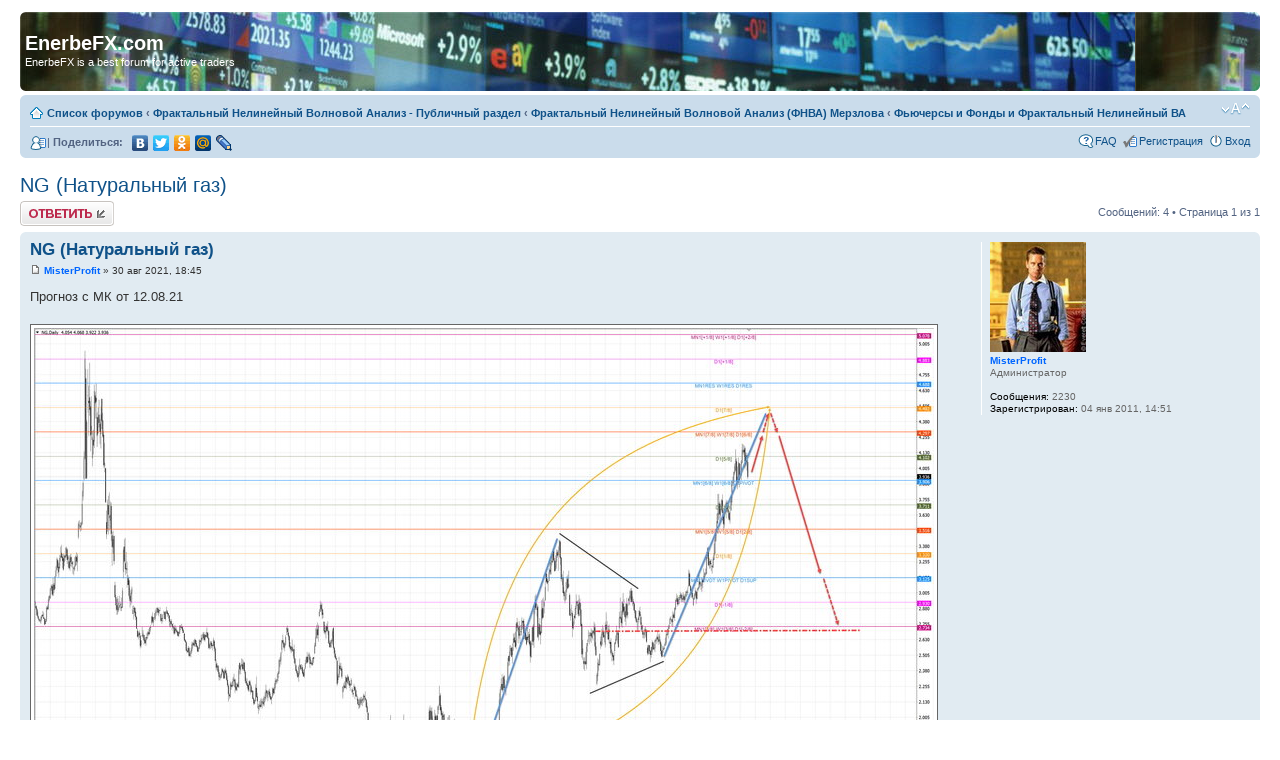

--- FILE ---
content_type: text/html; charset=UTF-8
request_url: http://www.forum.enerbefx.com/viewtopic.php?p=52001
body_size: 31093
content:
<!DOCTYPE html PUBLIC "-//W3C//DTD XHTML 1.0 Strict//EN" "http://www.w3.org/TR/xhtml1/DTD/xhtml1-strict.dtd">
<html xmlns="http://www.w3.org/1999/xhtml" dir="ltr" lang="ru-ru" xml:lang="ru-ru">
<head>

<meta http-equiv="content-type" content="text/html; charset=UTF-8" />
<meta http-equiv="content-style-type" content="text/css" />
<meta http-equiv="content-language" content="ru-ru" />
<meta http-equiv="imagetoolbar" content="no" />
<meta name="resource-type" content="document" />
<meta name="distribution" content="global" />
<meta name="copyright" content="2000, 2002, 2005, 2007 phpBB Group" />
<meta name="keywords" content="" />
<meta name="description" content="" />
<meta http-equiv="X-UA-Compatible" content="IE=EmulateIE7; IE=EmulateIE9" />

<title>EnerbeFX.com &bull; Просмотр темы - NG (Натуральный газ)</title>



<!--
	phpBB style name: prosilver
	Based on style:   prosilver (this is the default phpBB3 style)
	Original author:  Tom Beddard ( http://www.subBlue.com/ )
	Modified by:

	NOTE: This page was generated by phpBB, the free open-source bulletin board package.
	      The phpBB Group is not responsible for the content of this page and forum. For more information
	      about phpBB please visit http://www.phpbb.com
-->

<script type="text/javascript">
// <![CDATA[
	var jump_page = 'Введите номер страницы, на которую хотите перейти:';
	var on_page = '1';
	var per_page = '';
	var base_url = '';
	var style_cookie = 'phpBBstyle';
	var style_cookie_settings = '; path=/; domain=forum.enerbefx.com';
	var onload_functions = new Array();
	var onunload_functions = new Array();

	

	/**
	* Find a member
	*/
	function find_username(url)
	{
		popup(url, 760, 570, '_usersearch');
		return false;
	}

	/**
	* New function for handling multiple calls to window.onload and window.unload by pentapenguin
	*/
	window.onload = function()
	{
		for (var i = 0; i < onload_functions.length; i++)
		{
			eval(onload_functions[i]);
		}
	}

	window.onunload = function()
	{
		for (var i = 0; i < onunload_functions.length; i++)
		{
			eval(onunload_functions[i]);
		}
	}

// ]]>
</script>
<script type="text/javascript" src="./styles/prosilver/template/styleswitcher.js"></script>
<script type="text/javascript" src="./styles/prosilver/template/forum_fn.js"></script>

<link href="./styles/prosilver/theme/print.css" rel="stylesheet" type="text/css" media="print" title="printonly" />
<link href="./style.php?id=1&amp;lang=en&amp;sid=6cdc63bf72d4ad4016c9432e0e3df47f" rel="stylesheet" type="text/css" media="screen, projection" />

<link href="./styles/prosilver/theme/normal.css" rel="stylesheet" type="text/css" title="A" />
<link href="./styles/prosilver/theme/medium.css" rel="alternate stylesheet" type="text/css" title="A+" />
<link href="./styles/prosilver/theme/large.css" rel="alternate stylesheet" type="text/css" title="A++" />

<script type="text/javascript">

	function countAdClick(id)
	{
	   loadXMLDoc('./ads/click.php?a=' + id);
	}

	function countAdView(id)
	{
	   loadXMLDoc('./ads/view.php?a=' + id);
	}

	function loadXMLDoc(url) {
	   req = false;
	   if(window.XMLHttpRequest) {
	      try {
	         req = new XMLHttpRequest();
	      } catch(e) {
	         req = false;
	      }
	   } else if(window.ActiveXObject) {
	      try {
	         req = new ActiveXObject("Msxml2.XMLHTTP");
	      } catch(e) {
	         try {
	            req = new ActiveXObject("Microsoft.XMLHTTP");
	         } catch(e) {
	            req = false;
	         }
	      }
	   }
	   if(req) {
	      req.open("GET", url, true);
	      req.send(null);
	   }
	}
</script>
</head>

<body id="phpbb" class="section-viewtopic ltr">

<div id="wrap">
	<a id="top" name="top" accesskey="t"></a>
	<div id="page-header">
		
		<div class="headerbar">
			<div class="inner"><span class="corners-top"><span></span></span>

			<div id="site-description">
				<!-- [alex] <a href="./index.php?sid=6cdc63bf72d4ad4016c9432e0e3df47f" title="Список форумов" id="logo"><img src="./styles/prosilver/imageset/site_logo.gif" width="139" height="52" alt="" title="" /></a>-->
				<div style="float:left; padding-right:15px;">
					<script type="text/javascript" src="http://je.revolvermaps.com/t.js"></script><script type="text/javascript">rmt_ki101('0',100,'432rd5nsbk9','ff0000');</script>
				</div>
				<h1>EnerbeFX.com</h1>
				<p>EnerbeFX is a best forum for active traders</p>
				<p class="skiplink"><a href="#start_here">Пропустить</a></p>
			</div>

		

			<span class="corners-bottom"><span></span></span></div>
		</div>

		<div class="navbar">
			<div class="inner"><span class="corners-top"><span></span></span>

			<ul class="linklist navlinks">
				<li class="icon-home"><a href="./index.php?sid=6cdc63bf72d4ad4016c9432e0e3df47f" accesskey="h">Список форумов</a>  <strong>&#8249;</strong> <a href="./viewforum.php?f=1&amp;sid=6cdc63bf72d4ad4016c9432e0e3df47f">Фрактальный Нелинейный Волновой Анализ - Публичный раздел</a> <strong>&#8249;</strong> <a href="./viewforum.php?f=4&amp;sid=6cdc63bf72d4ad4016c9432e0e3df47f">Фрактальный Нелинейный Волновой Анализ (ФНВА) Мерзлова</a> <strong>&#8249;</strong> <a href="./viewforum.php?f=31&amp;sid=6cdc63bf72d4ad4016c9432e0e3df47f">Фьючерсы и Фонды и Фрактальный Нелинейный ВА</a></li>

				<li class="rightside"><a href="#" onclick="fontsizeup(); return false;" onkeypress="return fontsizeup(event);" class="fontsize" title="Изменить размер шрифта">Изменить размер шрифта</a></li>

				
			</ul>

			
			<ul class="linklist leftside" style="height:25px;">
				<li class="icon-ucp">
					| <b>Поделиться:</b>
					<script type="text/javascript" src="//yandex.st/share/share.js" charset="utf-8"></script>
					<span class="yashare-auto-init" data-yashareL10n="ru" data-yashareType="none" data-yashareQuickServices="yaru,vkontakte,facebook,twitter,odnoklassniki,moimir,lj,friendfeed,moikrug"></span> 
				</li>
			</ul>
			

			<ul class="linklist rightside">
				<li class="icon-faq"><a href="./faq.php?sid=6cdc63bf72d4ad4016c9432e0e3df47f" title="Часто задаваемые вопросы">FAQ</a></li>
				<li class="icon-register"><a href="./ucp.php?mode=register&amp;sid=6cdc63bf72d4ad4016c9432e0e3df47f">Регистрация</a></li>
					<li class="icon-logout"><a href="./ucp.php?mode=login&amp;sid=6cdc63bf72d4ad4016c9432e0e3df47f" title="Вход" accesskey="x">Вход</a></li>
				
			</ul>

			<span class="corners-bottom"><span></span></span></div>
		</div>

	</div>
	
	<a name="start_here"></a>
	<div id="page-body">
		
<h2><a href="./viewtopic.php?f=31&amp;t=483&amp;sid=6cdc63bf72d4ad4016c9432e0e3df47f">NG (Натуральный газ)</a></h2>
<!-- NOTE: remove the style="display: none" when you want to have the forum description on the topic body -->
<div class="topic-actions">

	<div class="buttons">
	
		<div class="reply-icon"><a href="./posting.php?mode=reply&amp;f=31&amp;t=483&amp;sid=6cdc63bf72d4ad4016c9432e0e3df47f" title="Ответить"><span></span>Ответить</a></div>
	
	</div>

	
		<div class="pagination">
			Сообщений: 4
			 &bull; Страница <strong>1</strong> из <strong>1</strong>
		</div>
	

</div>
<div class="clear"></div>


	<div id="p51941" class="post bg2">
		<div class="inner"><span class="corners-top"><span></span></span>

		<div class="postbody">
			

			<h3 class="first"><a href="#p51941">NG (Натуральный газ)</a></h3>
			<p class="author"><a href="./viewtopic.php?p=51941&amp;sid=6cdc63bf72d4ad4016c9432e0e3df47f#p51941"><img src="./styles/prosilver/imageset/icon_post_target.gif" width="11" height="9" alt="Сообщение" title="Сообщение" /></a> <strong><a href="./memberlist.php?mode=viewprofile&amp;u=54&amp;sid=6cdc63bf72d4ad4016c9432e0e3df47f" style="color: #0066FF;" class="username-coloured">MisterProfit</a></strong> &raquo; 30 авг 2021, 18:45 </p>

			

			<div class="content">Прогноз с МК от 12.08.21<br /><br /><div class="inline-attachment">
		<dl class="thumbnail">
			<dt><a href="./download/file.php?id=37265&amp;sid=6cdc63bf72d4ad4016c9432e0e3df47f&amp;mode=view"><img src="./download/file.php?id=37265&amp;t=1&amp;sid=6cdc63bf72d4ad4016c9432e0e3df47f" alt="NG (Натуральный Газ) D1 20-40 12.08.21.jpg" title="NG (Натуральный Газ) D1 20-40 12.08.21.jpg (1.38 МБ) Просмотров: 15902" /></a></dt>
			
		</dl>
		</div><br /><div class="inline-attachment">
		<dl class="thumbnail">
			<dt><a href="./download/file.php?id=37266&amp;sid=6cdc63bf72d4ad4016c9432e0e3df47f&amp;mode=view"><img src="./download/file.php?id=37266&amp;t=1&amp;sid=6cdc63bf72d4ad4016c9432e0e3df47f" alt=".fact NG (Натуральный Газ) D1 20-40 12.08.21.jpg" title=".fact NG (Натуральный Газ) D1 20-40 12.08.21.jpg (1.23 МБ) Просмотров: 15902" /></a></dt>
			
		</dl>
		</div></div>

			<div id="sig51941" class="signature">Заходите в Клуб сторонников ФНВА в Telegram <!-- m --><a class="postlink" href="https://t.me/+cI_ZmIUvcOI1MzFi">https://t.me/+cI_ZmIUvcOI1MzFi</a><!-- m --><br />Подключайтесь к каналу ФНВА в Telegram <!-- m --><a class="postlink" href="https://t.me/mister_profit">https://t.me/mister_profit</a><!-- m --><br />Пишите мне в Telegram @YuriMerzlov</div>

		</div>

		
			<dl class="postprofile" id="profile51941">
			<dt>
				<a href="./memberlist.php?mode=viewprofile&amp;u=54&amp;sid=6cdc63bf72d4ad4016c9432e0e3df47f"><img src="./download/file.php?avatar=54_1330881756.jpg" width="96" height="110" alt="Аватара пользователя" /></a><br />
				<a href="./memberlist.php?mode=viewprofile&amp;u=54&amp;sid=6cdc63bf72d4ad4016c9432e0e3df47f" style="color: #0066FF;" class="username-coloured">MisterProfit</a>
			</dt>

			<dd>Администратор</dd>

		<dd>&nbsp;</dd>

		<dd><strong>Сообщения:</strong> 2230</dd><dd><strong>Зарегистрирован:</strong> 04 янв 2011, 14:51</dd>

		</dl>
	

		<div class="back2top"><a href="#wrap" class="top" title="Вернуться к началу">Вернуться к началу</a></div>

		<span class="corners-bottom"><span></span></span></div>
	</div>

	<hr class="divider" />
	
	<div id="p51984" class="post bg1">
		<div class="inner"><span class="corners-top"><span></span></span>

		<div class="postbody">
			

			<h3 ><a href="#p51984">NG (Натуральный газ) D1  - идёт  по прогнозу )</a></h3>
			<p class="author"><a href="./viewtopic.php?p=51984&amp;sid=6cdc63bf72d4ad4016c9432e0e3df47f#p51984"><img src="./styles/prosilver/imageset/icon_post_target.gif" width="11" height="9" alt="Сообщение" title="Сообщение" /></a> <strong><a href="./memberlist.php?mode=viewprofile&amp;u=54&amp;sid=6cdc63bf72d4ad4016c9432e0e3df47f" style="color: #0066FF;" class="username-coloured">MisterProfit</a></strong> &raquo; 13 сен 2021, 16:02 </p>

			

			<div class="content">Прогноз с МК от 01.09.21<br /><br /><div class="inline-attachment">
		<dl class="thumbnail">
			<dt><a href="./download/file.php?id=37348&amp;sid=6cdc63bf72d4ad4016c9432e0e3df47f&amp;mode=view"><img src="./download/file.php?id=37348&amp;t=1&amp;sid=6cdc63bf72d4ad4016c9432e0e3df47f" alt="NG (Натуральный Газ) D1 20-47 01.09.21.jpg" title="NG (Натуральный Газ) D1 20-47 01.09.21.jpg (1.3 МБ) Просмотров: 15749" /></a></dt>
			
		</dl>
		</div><br /><div class="inline-attachment">
		<dl class="thumbnail">
			<dt><a href="./download/file.php?id=37349&amp;sid=6cdc63bf72d4ad4016c9432e0e3df47f&amp;mode=view"><img src="./download/file.php?id=37349&amp;t=1&amp;sid=6cdc63bf72d4ad4016c9432e0e3df47f" alt="fact NG (Натуральный Газ) D1 20-47 01.09.21.jpg" title="fact NG (Натуральный Газ) D1 20-47 01.09.21.jpg (949.11 КБ) Просмотров: 15749" /></a></dt>
			
		</dl>
		</div></div>

			<div id="sig51984" class="signature">Заходите в Клуб сторонников ФНВА в Telegram <!-- m --><a class="postlink" href="https://t.me/+cI_ZmIUvcOI1MzFi">https://t.me/+cI_ZmIUvcOI1MzFi</a><!-- m --><br />Подключайтесь к каналу ФНВА в Telegram <!-- m --><a class="postlink" href="https://t.me/mister_profit">https://t.me/mister_profit</a><!-- m --><br />Пишите мне в Telegram @YuriMerzlov</div>

		</div>

		
			<dl class="postprofile" id="profile51984">
			<dt>
				<a href="./memberlist.php?mode=viewprofile&amp;u=54&amp;sid=6cdc63bf72d4ad4016c9432e0e3df47f"><img src="./download/file.php?avatar=54_1330881756.jpg" width="96" height="110" alt="Аватара пользователя" /></a><br />
				<a href="./memberlist.php?mode=viewprofile&amp;u=54&amp;sid=6cdc63bf72d4ad4016c9432e0e3df47f" style="color: #0066FF;" class="username-coloured">MisterProfit</a>
			</dt>

			<dd>Администратор</dd>

		<dd>&nbsp;</dd>

		<dd><strong>Сообщения:</strong> 2230</dd><dd><strong>Зарегистрирован:</strong> 04 янв 2011, 14:51</dd>

		</dl>
	

		<div class="back2top"><a href="#wrap" class="top" title="Вернуться к началу">Вернуться к началу</a></div>

		<span class="corners-bottom"><span></span></span></div>
	</div>

	<hr class="divider" />
	
	<div id="p52001" class="post bg2">
		<div class="inner"><span class="corners-top"><span></span></span>

		<div class="postbody">
			

			<h3 ><a href="#p52001">NG (Натуральный газ) D1  - цель взята )</a></h3>
			<p class="author"><a href="./viewtopic.php?p=52001&amp;sid=6cdc63bf72d4ad4016c9432e0e3df47f#p52001"><img src="./styles/prosilver/imageset/icon_post_target.gif" width="11" height="9" alt="Сообщение" title="Сообщение" /></a> <strong><a href="./memberlist.php?mode=viewprofile&amp;u=54&amp;sid=6cdc63bf72d4ad4016c9432e0e3df47f" style="color: #0066FF;" class="username-coloured">MisterProfit</a></strong> &raquo; 15 сен 2021, 14:02 </p>

			

			<div class="content">Прогноз в верхнем посте<br /><br /><div class="inline-attachment">
		<dl class="thumbnail">
			<dt><a href="./download/file.php?id=37361&amp;sid=6cdc63bf72d4ad4016c9432e0e3df47f&amp;mode=view"><img src="./download/file.php?id=37361&amp;t=1&amp;sid=6cdc63bf72d4ad4016c9432e0e3df47f" alt=".fact NG (Натуральный Газ) D1 20-47 01.09.21.jpg" title=".fact NG (Натуральный Газ) D1 20-47 01.09.21.jpg (980.67 КБ) Просмотров: 15689" /></a></dt>
			
		</dl>
		</div></div>

			<div id="sig52001" class="signature">Заходите в Клуб сторонников ФНВА в Telegram <!-- m --><a class="postlink" href="https://t.me/+cI_ZmIUvcOI1MzFi">https://t.me/+cI_ZmIUvcOI1MzFi</a><!-- m --><br />Подключайтесь к каналу ФНВА в Telegram <!-- m --><a class="postlink" href="https://t.me/mister_profit">https://t.me/mister_profit</a><!-- m --><br />Пишите мне в Telegram @YuriMerzlov</div>

		</div>

		
			<dl class="postprofile" id="profile52001">
			<dt>
				<a href="./memberlist.php?mode=viewprofile&amp;u=54&amp;sid=6cdc63bf72d4ad4016c9432e0e3df47f"><img src="./download/file.php?avatar=54_1330881756.jpg" width="96" height="110" alt="Аватара пользователя" /></a><br />
				<a href="./memberlist.php?mode=viewprofile&amp;u=54&amp;sid=6cdc63bf72d4ad4016c9432e0e3df47f" style="color: #0066FF;" class="username-coloured">MisterProfit</a>
			</dt>

			<dd>Администратор</dd>

		<dd>&nbsp;</dd>

		<dd><strong>Сообщения:</strong> 2230</dd><dd><strong>Зарегистрирован:</strong> 04 янв 2011, 14:51</dd>

		</dl>
	

		<div class="back2top"><a href="#wrap" class="top" title="Вернуться к началу">Вернуться к началу</a></div>

		<span class="corners-bottom"><span></span></span></div>
	</div>

	<hr class="divider" />
	
	<div id="p52524" class="post bg1">
		<div class="inner"><span class="corners-top"><span></span></span>

		<div class="postbody">
			

			<h3 ><a href="#p52524">NG (Натуральный газ) H4 - идёт по прогнозу )</a></h3>
			<p class="author"><a href="./viewtopic.php?p=52524&amp;sid=6cdc63bf72d4ad4016c9432e0e3df47f#p52524"><img src="./styles/prosilver/imageset/icon_post_target.gif" width="11" height="9" alt="Сообщение" title="Сообщение" /></a> <strong><a href="./memberlist.php?mode=viewprofile&amp;u=54&amp;sid=6cdc63bf72d4ad4016c9432e0e3df47f" style="color: #0066FF;" class="username-coloured">MisterProfit</a></strong> &raquo; 08 дек 2021, 08:20 </p>

			

			<div class="content">Прогноз с МК от 01.12.21<br /><br /><div class="inline-attachment">
		<dl class="thumbnail">
			<dt><a href="./download/file.php?id=37962&amp;sid=6cdc63bf72d4ad4016c9432e0e3df47f&amp;mode=view"><img src="./download/file.php?id=37962&amp;t=1&amp;sid=6cdc63bf72d4ad4016c9432e0e3df47f" alt="NG (Натуральный Газ) h4 20-44 01.12.21.jpg" title="NG (Натуральный Газ) h4 20-44 01.12.21.jpg (1.38 МБ) Просмотров: 15133" /></a></dt>
			
		</dl>
		</div><br /><div class="inline-attachment">
		<dl class="thumbnail">
			<dt><a href="./download/file.php?id=37963&amp;sid=6cdc63bf72d4ad4016c9432e0e3df47f&amp;mode=view"><img src="./download/file.php?id=37963&amp;t=1&amp;sid=6cdc63bf72d4ad4016c9432e0e3df47f" alt="fact NG (Натуральный Газ) h4 20-44 01.12.21.jpg" title="fact NG (Натуральный Газ) h4 20-44 01.12.21.jpg (1.27 МБ) Просмотров: 15133" /></a></dt>
			
		</dl>
		</div></div>

			<div id="sig52524" class="signature">Заходите в Клуб сторонников ФНВА в Telegram <!-- m --><a class="postlink" href="https://t.me/+cI_ZmIUvcOI1MzFi">https://t.me/+cI_ZmIUvcOI1MzFi</a><!-- m --><br />Подключайтесь к каналу ФНВА в Telegram <!-- m --><a class="postlink" href="https://t.me/mister_profit">https://t.me/mister_profit</a><!-- m --><br />Пишите мне в Telegram @YuriMerzlov</div>

		</div>

		
			<dl class="postprofile" id="profile52524">
			<dt>
				<a href="./memberlist.php?mode=viewprofile&amp;u=54&amp;sid=6cdc63bf72d4ad4016c9432e0e3df47f"><img src="./download/file.php?avatar=54_1330881756.jpg" width="96" height="110" alt="Аватара пользователя" /></a><br />
				<a href="./memberlist.php?mode=viewprofile&amp;u=54&amp;sid=6cdc63bf72d4ad4016c9432e0e3df47f" style="color: #0066FF;" class="username-coloured">MisterProfit</a>
			</dt>

			<dd>Администратор</dd>

		<dd>&nbsp;</dd>

		<dd><strong>Сообщения:</strong> 2230</dd><dd><strong>Зарегистрирован:</strong> 04 янв 2011, 14:51</dd>

		</dl>
	

		<div class="back2top"><a href="#wrap" class="top" title="Вернуться к началу">Вернуться к началу</a></div>

		<span class="corners-bottom"><span></span></span></div>
	</div>

	<hr class="divider" />
	
	<form id="viewtopic" method="post" action="./viewtopic.php?f=31&amp;t=483&amp;sid=6cdc63bf72d4ad4016c9432e0e3df47f">

	<fieldset class="display-options" style="margin-top: 0; ">
		
		<label>Показать сообщения за: <select name="st" id="st"><option value="0" selected="selected">Все сообщения</option><option value="1">1 день</option><option value="7">7 дней</option><option value="14">2 недели</option><option value="30">1 месяц</option><option value="90">3 месяца</option><option value="180">6 месяцев</option><option value="365">1 год</option></select></label>
		<label>Поле сортировки <select name="sk" id="sk"><option value="a">Автор</option><option value="t" selected="selected">Время размещения</option><option value="s">Заголовок</option></select></label> <label><select name="sd" id="sd"><option value="a" selected="selected">по возрастанию</option><option value="d">по убыванию</option></select> <input type="submit" name="sort" value="Перейти" class="button2" /></label>
		
	</fieldset>

	</form>
	<hr />


<div class="topic-actions">
	<div class="buttons">
	
		<div class="reply-icon"><a href="./posting.php?mode=reply&amp;f=31&amp;t=483&amp;sid=6cdc63bf72d4ad4016c9432e0e3df47f" title="Ответить"><span></span>Ответить</a></div>
	
	</div>

	
		<div class="pagination">
			Сообщений: 4
			 &bull; Страница <strong>1</strong> из <strong>1</strong>
		</div>
	
</div>

	<p></p><p><a href="./viewforum.php?f=31&amp;sid=6cdc63bf72d4ad4016c9432e0e3df47f" class="left-box left" accesskey="r">Вернуться в Фьючерсы и Фонды и Фрактальный Нелинейный ВА</a></p>

	<form method="post" id="jumpbox" action="./viewforum.php?sid=6cdc63bf72d4ad4016c9432e0e3df47f" onsubmit="if(document.jumpbox.f.value == -1){return false;}">

	
		<fieldset class="jumpbox">
	
			<label for="f" accesskey="j">Перейти:</label>
			<select name="f" id="f" onchange="if(this.options[this.selectedIndex].value != -1){ document.forms['jumpbox'].submit() }">
			
				<option value="-1">Выберите форум</option>
			<option value="-1">------------------</option>
				<option value="1">Фрактальный Нелинейный Волновой Анализ - Публичный раздел</option>
			
				<option value="4">&nbsp; &nbsp;Фрактальный Нелинейный Волновой Анализ (ФНВА) Мерзлова</option>
			
				<option value="30">&nbsp; &nbsp;&nbsp; &nbsp;Валютный рынок Форекс и Фрактальный Нелинейный ВА</option>
			
				<option value="31" selected="selected">&nbsp; &nbsp;&nbsp; &nbsp;Фьючерсы и Фонды и Фрактальный Нелинейный ВА</option>
			
			</select>
			<input type="submit" value="Перейти" class="button2" />
		</fieldset>
	</form>


	<h3>Кто сейчас на конференции</h3>
	<p>Сейчас этот форум просматривают: нет зарегистрированных пользователей и гости: 0</p>
</div>

<div class="forabg">
	<div class="inner"><span class="corners-top"><span></span></span>
		<ul class="topiclist">
			<li class="header">
				<dl class="icon">
					<dt>Полезные ресурсы</dt>
				</dl>
			</li>
		</ul>
		<div style="padding: 5px 5px 2px 5px; font-size: 1.1em; background-color: #ECF1F3; margin: 0px auto; text-align: center; height:61px;">
			<style>
	#a:hover img, a.hover img {border:1px solid #fca93f;} 
	#div.product_list div a .m {border-color:#C1D6DB;border-style:solid;border-width:0 1px;height:375px;}
	#div.product_list div a .m{height:375px;border:1px solid #c1d6db;border-width:0 1px}
	#div.product_list div a:hover .m{border-color:#fca93f}
	
	.product_list{
		background:#ECF1F3;
		margin:-5px;
		margin-left:-5px;
		padding-left:5px;
		float:none;
	}
	.item{
		float:left; padding-right:5px;padding-bottom:5px;
		z-index:100;
		height:140px__;
		
	}
	.item a:hover img {  
	  border:1px solid #fca93f;
	}  
	.item a img {  
		border:1px solid #ECF1F3;
	}
	.as_block:after{/*представить элемент как блок с высотой*/
		clear: both;
		content: "";
		display: block;
	}
</style>
<div class="product_list as_block" style="margin-top:-3px; height:61px_;">
<!--
последние виджеты
	<div class="item">
	<iframe frameborder="0" width="220" height="140" src="https://www.mql5.com/ru/signals/widget/signal/2lpz"></iframe>
	</div>
	<div class="item">
	<iframe frameborder="0" width="220" height="140" src="https://www.mql5.com/ru/signals/widget/signal/2lvj"></iframe>
	</div>
-->



<!-- 
	<div class="item">
		<iframe frameborder="0" width="220" height="140" src="https://www.mql5.com/ru/signals/widget/signal/2gbk"></iframe>
	</div>



	<div class="item">
		<iframe frameborder="0" width="220" height="140" src="https://www.mql5.com/ru/signals/widget/signal/2ke3"></iframe>
	</div>
-->	


<!--
	<div class="item">
		<iframe frameborder="0" width="220" height="140" src="https://www.mql5.com/ru/signals/widget/signal/1v41">
		</iframe>
	</div>
	<div class="item">
		<iframe frameborder="0" width="220" height="140" src="https://www.mql5.com/ru/signals/widget/signal/26cu">
		</iframe>
	</div>
	<div class="item">
		<iframe frameborder="0" width="220" height="140" src="https://www.mql5.com/ru/signals/widget/signal/2858">
		</iframe>
	</div>
	
	<div class="item">
		<iframe frameborder="0" width="220" height="140" src="https://www.mql5.com/ru/signals/widget/signal/29mn"></iframe>
	</div>
	<div class="item">
		<iframe frameborder="0" width="220" height="140" src="https://www.mql5.com/ru/signals/widget/signal/29n7?t=red"></iframe>
	</div>
	-->
	<div class="item">
		<a href="http://www.stocktime.ru/" title="Биржевые часы 24h для форекс" target="_blank">
			<img alt="Биржевые часы 24h для форекс" src="/images/stocktime.jpg">
		</a>
	</div>
	<div class="item">
		<a href="http://finviz.com/futures.ashx" title="Пульс рынка онлайн" target="_blank" >
			<img alt="Пульс рынка онлайн" src="/images/finviz.gif">
		</a>
	</div>
	<div class="item">
		<a href="http://confinex.ru/default.aspx" title="Новости экономики" target="_blank" >
			<img alt="Новости экономики" src="/images/economy_news.jpg">
		</a>
	</div>
	<div class="item">
		<a href="http://stockcharts.com/freecharts/yieldcurve.html" title="Динамика доходности облигаций (отличный индикатор состояния экономики)" target="_blank">
			<img alt="Динамика доходности облигаций (отличный индикатор состояния экономики)" src="/images/bond_yields.jpg">
		</a>
	</div>
	<div class="item">
		<a href="http://www.timingcharts.com/" title="СОТ - отчеты трейдеров" target="_blank">
			<img alt="СОТ - отчеты трейдеров" src="/images/sot.jpg">
		</a>
	</div>
	<!--
	<div class="item">
		<a href="http://fxtrade.oanda.com/lang/ru/analysis/forex-order-book" title="Открытые позиции трейдеров" target="_blank">
			<img alt="Открытые позиции трейдеров" src="/images/oanda.gif">
		</a>
	</div>
	-->
	<div class="item">
		<a href="http://forex.tradingcharts.com/quotes/major_pairs.html" title="Котировки на выходные" target="_blank">
			<img alt="Котировки на выходные" src="/images/wekend_quotes.png">
		</a>
	</div>
	<div class="item">
		<a href="http://www.myfxbook.com/forex-economic-calendar" title="  Forex Economic Calendar" target="_blank">
			<img alt="Forex Economic Calendar" src="/images/myfxbook.gif">
		</a>
	</div>
	<div class="item">
		<a href="http://www.fxmag.ru/" title="Журнал для трейдеров - Forex Magazine" target="_blank">
			<img alt="Журнал для трейдеров - Forex Magazine" src="/images/fxmag.gif">
		</a>
	</div>
	<!--
	<div class="item">
		<a href="http://ruforum.mt5.com/index.php?referrerid=9358" title="Forex Форум MT5 | Форум трейдеров рынка Форекс" target="_blank">
			<img src="/images/mt5_forum.gif" alt="Forex Форум MT5 | Форум трейдеров рынка Форекс" border="0" />
		</a>
	</div>
	-->
	<div class="item">
		<a href="http://clusterdelta.com/volume#getchart" title="Биржевой аналитический портал" target="_blank">
			<img src="/images/cluster_delta.png" alt="Биржевой аналитический портал" border="0" />
		</a>
	</div>
	<!--
	<div class="item">
		<a href="http://www.vedi-ra.info/" title="Славянское радио Веды РА" target="_blank">
			<img src="/images/ra_radio.jpg" height="60px" alt="Биржевой аналитический портал" border="0" />
		</a>
	</div>
	-->
	
	
	<div class="item">
		<!--LiveInternet counter--><script type="text/javascript">document.write("<a href='http://www.liveinternet.ru/click' target=_blank><img src='//counter.yadro.ru/hit?t54.6;r" + escape(document.referrer) + ((typeof(screen)=="undefined")?"":";s"+screen.width+"*"+screen.height+"*"+(screen.colorDepth?screen.colorDepth:screen.pixelDepth)) + ";u" + escape(document.URL) +";h"+escape(document.title.substring(0,80)) +  ";" + Math.random() + "' border=0 width=88 height=31 alt='' title='LiveInternet: показано число просмотров и посетителей за 24 часа'><\/a>")</script><!--/LiveInternet-->
	</div>
</div>
		</div>
	<span class="corners-bottom"><span></span></span></div>
</div>

<div id="page-footer">

	<div class="navbar">
		<div class="inner"><span class="corners-top"><span></span></span>

		<ul class="linklist">
			<li class="icon-home"><a href="./index.php?sid=6cdc63bf72d4ad4016c9432e0e3df47f" accesskey="h">Список форумов</a></li>
				
			<li class="rightside"><a href="./memberlist.php?mode=leaders&amp;sid=6cdc63bf72d4ad4016c9432e0e3df47f">Наша команда</a> &bull; <a href="./ucp.php?mode=delete_cookies&amp;sid=6cdc63bf72d4ad4016c9432e0e3df47f">Удалить cookies конференции</a> &bull; Часовой пояс: UTC </li>
		</ul>

		<span class="corners-bottom"><span></span></span></div>
	</div>

<!--
	We request you retain the full copyright notice below including the link to www.phpbb.com.
	This not only gives respect to the large amount of time given freely by the developers
	but also helps build interest, traffic and use of phpBB3. If you (honestly) cannot retain
	the full copyright we ask you at least leave in place the "Powered by phpBB" line, with
	"phpBB" linked to www.phpbb.com. If you refuse to include even this then support on our
	forums may be affected.

	The phpBB Group : 2006
//-->

	<div class="copyright">Powered by <a href="http://www.phpbb.com/">phpBB</a> &copy; 2000, 2002, 2005, 2007 phpBB Group
		<br /><a href='http://www.phpbbguru.net/'>Русская поддержка phpBB</a>
	</div>
	<div class="copyright" style="text-align: center; margin-top: 5px;">Объявления <a href="http://www.lithiumstudios.org/">Advertisement Management</a>. Перевод от <a href="http://fladex.ru/">FladeX</a>.</div>
</div>

</div>

<div>
	<a id="bottom" name="bottom" accesskey="z"></a>
	<img src="./cron.php?cron_type=tidy_cache&amp;sid=6cdc63bf72d4ad4016c9432e0e3df47f" width="1" height="1" alt="cron" />
</div>

</body>
</html>